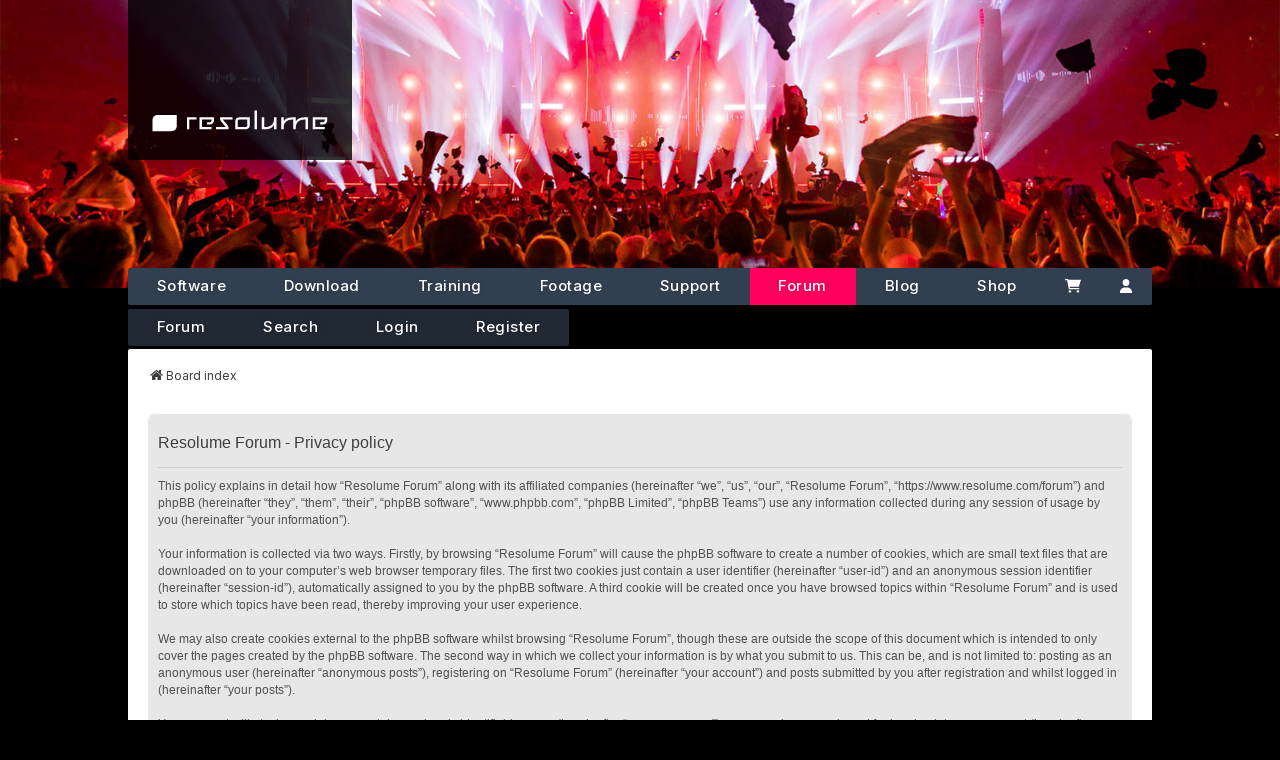

--- FILE ---
content_type: text/css
request_url: https://www.resolume.com/forum/styles/resolume/theme/we_universal.css
body_size: 8138
content:
@charset "utf-8";

:root {
  --border-radius-big: max(0px, min(4px, calc((100vw - 4px - 100%) * 9999)));
  --border-radius-small: 2px;
  --inventea-online-bg: #0ead8e;
  --inventea-online-border: #0c9076;
  --inventea-text-color: #FFFFFF;
}

html,
[data-theme="light"] {
  --row-bg: #fafcfe;
  --forabg-list: #fafcfe;
  --topiclist: #f1f1f1;
  --forabg: #4c4c4c;
  --dropdown-extended-header: #FFFFFF;
  --inventea-header: #292c2f;
  --inventea-userbar: #959595;
  --inventea-footer: #959595;
  --content-color: #414141;
  --bg-web-color: #FFFFFF;
  --color-1: var(--bg-web-color);
  --color-2: #525252;
  --color-3: #242424;
  --text-color-1: #444444;
  --text-color-2: #3d3d3d;
  --text-color-3: #000000;
  --text-color-4: #6b6b6b;
  --text-color-5: #e7e7e7;
  --links-color: #3f3f3f;
  --links-color-hover-focus: #bc2a4d;
  --h2-color: var(--text-color-1);
  --bg1-color: #f8f8f8;
  --bg2-color: #f4f4f4;
  --bg3-color: var(--topiclist);
  --bg4-color: #f2f2f2;
  --bg5-color: #ececec;
  --input-bg: #FFFFFF;
  --input-txt-color: #333333;
  --border-color-1: #e7e7e7;
  --border-color-2: #525252;
  --border-color-3: #CCCCCC;
  --button-bg: #dfdfdf;
  --reported-bg: #eed9d9;
  --bg-rule: #f2dede;
  --color-warning: #ffe799;
  --color-error: #e60a4c;
  --switch-light-dark: "\f186";
  --item-bg: rgba(55, 55, 55, 0.1);
  --shadowcolor: #d5d5d5;
}

@media (prefers-color-scheme: dark) {
  html {
    --row-bg: #282828;
    --forabg-list: #000000;
    --topiclist: #333333;
    --forabg: #181818;
    --dropdown-extended-header: #0b0b0b;
    --inventea-header: #1A1A1A;
    --inventea-userbar: #959595;
    --inventea-footer: #959595;
    --content-color: #848484;
    --bg-web-color: #0d0d0d;
    --color-1: #474747;
    --color-2: #898989;
    --color-3: #FFFFFF;
    --text-color-1: #e2e2e2;
    --text-color-2: #cccccc;
    --text-color-3: #FFFFFF;
    --text-color-4: #afafaf;
    --text-color-5: #e7e7e7;
    --links-color: #e0e0e0;
    --links-color-hover-focus: #d9204d;
    --h2-color: var(--text-color-1);
    --bg1-color: #202020;
    --bg2-color: #252525;
    --bg3-color: var(--bg1-color);
    --bg4-color: #252525;
    --bg5-color: #1c1c1c;    
    --input-bg: #121212;
    --input-txt-color: #FFFFFF;
    --border-color-1: #242424;
    --border-color-2: #6A6A6A;
    --border-color-3: #484848;
    --button-bg: #222222;
    --reported-bg: #60323E;
    --bg-rule: #2D181D;
    --color-warning: #ffe799;
    --color-error: #c90842;
    --switch-light-dark: "\f0eb";
    --item-bg: rgba(255, 255, 255, 0.1);
    --shadowcolor: #2e2e2e;
  }
}

[data-theme="dark"] {
  --row-bg: #282828;
  --forabg-list: #000000;
  --topiclist: #333333;
  --forabg: #181818;
  --dropdown-extended-header: #0b0b0b;  
  --inventea-header: #1A1A1A;  
  --inventea-userbar: #959595;
  --inventea-footer: #959595;
  --content-color: #848484;
  --bg-web-color: #0d0d0d;
  --color-1: #474747;
  --color-2: #898989;
  --color-3: #FFFFFF;
  --text-color-1: #e2e2e2;
  --text-color-2: #cccccc;
  --text-color-3: #FFFFFF;
  --text-color-4: #afafaf;
  --text-color-5: #e7e7e7;
  --links-color: #e0e0e0;
  --links-color-hover-focus: #d9204d;
  --h2-color: var(--text-color-1);
  --bg1-color: #202020;
  --bg2-color: #252525;
  --bg3-color: var(--bg1-color);
  --bg4-color: #252525;
  --bg5-color: #1c1c1c; 
   --input-bg: #121212;
  --input-txt-color: #FFFFFF;
  --border-color-1: #242424;
  --border-color-2: #6A6A6A;
  --border-color-3: #484848;
  --reported-bg: #60323E;
  --button-bg: #222222;
  --bg-rule: #2D181D;
  --color-warning: #ffe799;
  --color-error: #c90842; 
  --switch-light-dark: "\f0eb";
  --item-bg: rgba(255, 255, 255, 0.1);
  --shadowcolor: #2e2e2e;
}

.switch-theme i:before {
  content: var(--switch-light-dark);
}

/*  Custom CSS
  ---------------------------------------------------------------
*/

ul.topiclist li.row dd {
  padding: 4px 0 0 10px;
}

.footer-row {
  font-size: 12px;
}

.dropdown-extended .header .header_settings {
  font-size: 10px;
}

.jumpbox-cat-link {
  background-color: var(--forabg);
  border-top-color: var(--forabg);  
}

.jumpbox-cat-link:hover {
  background-color: var(--text-color-4);
  border-top-color: var(--text-color-4);
}

.jumpbox-cat-link, .jumpbox-forum-link {
  font-weight: normal;
  text-transform: uppercase;
}

.jumpbox-sub-link {
  background-color: var(--bg3-color);
}

.jumpbox-sub-link:hover {
  background-color: var(--bg4-color);
}

.jumpbox .dropdown .pointer-inner {
  border-color: var(--bg3-color) transparent;
}

.dropdown-extended .header {
  background-color: var(--dropdown-extended-header);
  background-image: none;
  color: var(--color-3);
  text-shadow: none;
}

.dropdown-extended .header a {
  color: var(--color-3);
}

.dropdown-extended .pointer-inner {
  border-color: var(--forabg) transparent;
}

.dropdown-extended ul li:hover {
  background-color: var(--bg5-color);
}

.dropdown-extended .footer > a {
  background-color: var(--bg-web-color);
}

.dropdown .dropdown-contents {
  background: var(--bg-web-color);
  border-color: var(--border-color-3);
}

.dropdown-extended a.mark_read {
  background-color: var(--bg-web-color);
}

.dropdown .pointer-inner {
  border-color: var(--bg-web-color) transparent;
}

.notification_list p.notification-time {
  color: var(--color-2);
}

.fa-angle-left:before {
  line-height: 20px;
}

.alert_close .icon:before {
  background-color: var(--color-1);
}

.phpbb_alert {
  background-color: var(--input-bg);
  border-color: var(--inventea-userbar);
  border: 1px solid transparent;
}

.caret {
  border-color: var(--border-color-3);
}

.row-item[class*="_read"],
.row-item[class*="_unread"],
.forum_link,
.topic_moved {
  background-image: none;
}

.row-item[class*="_read"]:before,
.row-item[class*="_unread"]:before,
.forum_link:before,
.topic_moved:before,
.row-item[class*="_mine"]:after {
  font-family: 'FontAwesome';
  font-variant: normal;
  text-rendering: auto;
  position: absolute;
  top: 50%;
  transform: translateY(-50%);
}

.row-item[class*="_read"]:before,
.row-item[class*="_unread"]:before,
.forum_link:before,
.topic_moved:before {
  left: 12px;
  line-height: 28px;
  width: 28px;
  height: 28px;
  font-size: 25px;
  text-align: center;
  border-radius: var(--border-radius-small);
}

.row-item[class*="_mine"]:after {
  content: "\f005";
  font-size: 8px;
  left: 38px;
  top: 14px;
}

.rtl .row-item[class*="_mine"]:after {
  left: auto;
  right: 4px;
}

.row-item[class*="global_"]:before,
.row-item[class*="announce_"]:before {
  content: "\f0a1";
}

.row-item[class*="sticky_"]:before {
  content: "\f08d";
}

.row-item[class*="forum_"]:before {
  content: "\f086";
}

.row-item[class*="topic_"]:before,
.row-item[class*="pm_"]:before {
  content: "\f075";
}

.row-item[class*="_locked"]:before {
  content: "\f023";
}

.row-item.forum_link:before {
  content: "\f0c1";
}

.row-item.topic_moved:before {
  content: "\f064";
}

.icon.icon-red {
  font-weight: bold;
}

.unread:hover {
  text-decoration: none;
}

.dropdown-contents .fa-file-o:before {
  content: "\f0e5";
}

.lastpost .fa-external-link-square:before {
  content: "\f0e5";
}

.icon-mark .fa-check-circle:before {
  content: "\f046";
}

.row-item .fa-exclamation:before {
  content: "\f06a";
}

.row-item .fa-file-o:before {
  content: "\f114";
}

.row-item .fa-question:before {
  content: "\f059";
}

.row-item .fa-recycle:before {
  content: "\f057";
}

/* Unread States */
.global_unread:before, 
.global_unread_mine:before, 
.global_unread_locked:before, 
.global_unread_locked_mine:before, 
.announce_unread:before, 
.announce_unread_mine:before, 
.announce_unread_locked:before, 
.announce_unread_locked_mine:before, 
.forum_unread:before, 
.forum_unread_locked:before, 
.forum_unread_subforum:before, 
.sticky_unread:before, 
.sticky_unread_mine:before, 
.sticky_unread_locked:before, 
.sticky_unread_locked_mine:before, 
.pm_unread:before, 
.topic_unread:before, 
.topic_unread_mine:before, 
.topic_unread_hot:before, 
.topic_unread_hot_mine:before, 
.topic_unread_locked:before, 
.topic_unread_locked_mine:before {
  color: var(--links-color-hover-focus);
}

.jumpbox-forum-link {
  background-color: var(--bg3-color);
}

.dropdown {
  left: -0.7rem;
  top: 1rem;
}

.row .list-inner {
  padding: 4px 5px;
}


--- FILE ---
content_type: image/svg+xml
request_url: https://resolume.com/images/icons/user-solid.svg
body_size: 551
content:
<?xml version="1.0" encoding="utf-8"?>
<!-- Generator: Adobe Illustrator 27.8.0, SVG Export Plug-In . SVG Version: 6.00 Build 0)  -->
<svg version="1.1" id="Layer_1" xmlns="http://www.w3.org/2000/svg" xmlns:xlink="http://www.w3.org/1999/xlink" x="0px" y="0px"
	 viewBox="0 0 448 512" style="enable-background:new 0 0 448 512;" xml:space="preserve">
<style type="text/css">
	.st0{fill:#FFFFFF;}
</style>
<path class="st0" d="M224,256c70.7,0,128-57.3,128-128S294.7,0,224,0S96,57.3,96,128S153.3,256,224,256z M178.3,304
	C79.8,304,0,383.8,0,482.3C0,498.7,13.3,512,29.7,512h388.6c16.4,0,29.7-13.3,29.7-29.7c0-98.5-79.8-178.3-178.3-178.3H178.3z"/>
</svg>


--- FILE ---
content_type: application/javascript
request_url: https://www.resolume.com/forum/styles/resolume/theme/forum.js
body_size: 7511
content:
window.addEventListener('DOMContentLoaded', e => {

	if (document.querySelector('.black-friday')) {
		document.body.classList.add('black-friday')
	}
	
	const fpPromise = import('https://openfpcdn.io/fingerprintjs/v4')
		.then(FingerprintJS => FingerprintJS.load())
	
	fpPromise.then(fp => fp.get())
		.then(result => {
			const fingerprint = result.visitorId

			if (window.location.href.toLowerCase().includes('viewforum.php')) {
				createForumVotes(fingerprint)
			}

			if (window.location.href.toLowerCase().includes('viewtopic.php')) {
				createTopicVotes(fingerprint)
			}

		})

	
	getCartCount()
	createBanButton()
})

function createBanButton() {

	const mcpQueue = document.querySelector('#mcp_queue')
	const banTextArea = document.querySelector('textarea#ban')

	if (banTextArea) {
		const url = new URL(window.location.href)
		const usernamesParam = url.searchParams.get('usernames')
		if (usernamesParam) {
			const usernames = usernamesParam.split(',')
			banTextArea.value = usernames.join('\n')

		}
	}

	const handleBulkBan = () => {

		const rows = mcpQueue.querySelectorAll('li')

		const usernames = []
		rows.forEach(row => {
			const checkbox = row.querySelector('input[type=checkbox][name="post_id_list[]"]')	
			if (checkbox && checkbox.checked) {
				const usernameLink = row.querySelector('a.username')
				if (usernameLink) {
					const username = usernameLink.textContent
					usernames.push(username)
				}
			}
		})

		if (usernames.length > 0) {
			const mcpURL = new URL(window.location.href)
			mcpURL.searchParams.set('i', 140)
			mcpURL.searchParams.set('usernames', usernames.join(','))
			window.location.href = mcpURL.toString()
		}
	}

	if (mcpQueue) {

		const bulkBanButton = document.createElement('input')
		bulkBanButton.type = 'button';
		bulkBanButton.value = 'Bulk Ban';
		bulkBanButton.className = 'button2';

		const span = document.createElement('span')
		span.innerHTML = '&nbsp';

		const actions = mcpQueue.querySelector('.display-actions')
		actions.insertBefore(span, actions.firstChild);
		actions.insertBefore(bulkBanButton, actions.firstChild);

		bulkBanButton.addEventListener('click', handleBulkBan)

	}
}

function getCartCount() {

	fetch('/shop/cart-count', {
		method: 'POST',
		headers: {
			'Content-Type': 'application/json',
		},
	}).then(response => response.json())
		.then(data => {
			if (data.count && data.count > 0) {
				const badge = document.createElement('span')
				badge.setAttribute('class', 'px-1 min-w-[16px] rounded-full text-xs bg-resolume-600 ml-1 bg-resolume-600')
				badge.textContent = data.count
				const navItemCart = document.querySelector('nav .nav-item-cart')
				if (navItemCart) {
					navItemCart.appendChild(badge)					
				}
			}
		}).catch(error => console.error('Error:', error))

}

function createForumVotes(fingerprint) {


	const url = new URL(window.location.href)
	const f = parseInt(url.searchParams.get('f'))
	
	if (f === 6) {
		const topicIds = []
		const items = document.querySelectorAll('.topiclist li')
		items.forEach(item => {
			const links = item.querySelectorAll('a')

			links.forEach(link => {
				if (link) {
					
					const url = new URL(link.getAttribute('href'), window.location.origin)
					const t = url.searchParams.get('t')


					if (t) {
						item.dataset.topicid = t
						topicIds.push(t)
					}
				}
			})
		})

		fetch('/forum-votes/list-votes', {
			method: 'POST',
			headers: {
				'Content-Type': 'application/json',
			},
			body: JSON.stringify({ topicIds })
		}).then(response => response.json())
			.then(data => {
				
				data.forEach(topic => {
					if (topic.count > 0) {

						const item = document.querySelector('.topiclist li[data-topicid="' + topic.topic_id + '"]')
						const cell = item.querySelector('.posts')

						const br = document.createElement('br')
						cell.appendChild(br)

						const label = document.createTextNode('Votes: ')
						cell.appendChild(label)

						const value = document.createElement('strong')
						value.innerHTML = topic.count
						cell.appendChild(value)
					}
				})
			}).catch(error => console.error('Error:', error))
	}

}

function createTopicVotes(fingerprint) {

	const url = new URL(window.location.href)
	const t = url.searchParams.get('t')
	
	fetch('/forum-votes/get-votes', {
		method: 'POST',
		headers: {
			'Content-Type': 'application/json',
		},
		body: JSON.stringify({ 
			topicId: t, 
			fingerprint: fingerprint,
			forumUsername: document.querySelector('html').dataset.user.toLowerCase(),
		})
	}).then(response => response.json())
		.then(data => {

			if (data.forum_id === 6) {
				const removeVoteButton = document.querySelector('#remove-vote')
				if (removeVoteButton) {
					removeVoteButton.parentNode.removeChild(removeVoteButton)
				}

				const addVoteButton = document.querySelector('#add-vote')
				if (addVoteButton) {
					addVoteButton.parentNode.removeChild(addVoteButton)
				}

				if (data.ft_vote_id) {
					createVoteButton('remove', data, fingerprint)
				} else {
					createVoteButton('add', data, fingerprint)
				}
			}
			
		}).catch(error => console.error('Error:', error))
}

function createVoteButton(action, data, fingerprint) {
	const voteButton = document.createElement('div')
	voteButton.setAttribute('id', action+'-vote')
	voteButton.classList.add('voting-button')
	
	if (action === 'add') {
		voteButton.innerHTML = `
			<span class="vote-counter">${data.count}</span> 
			<a href="#addvote" title="Vote" class="button">
				<i class="icon fa-thumbs-up fa-fw" aria-hidden="true"></i>
				<span class="sr-only">Vote</span>
			</a>`
	} else {
		voteButton.innerHTML = `
			<span class="vote-counter">${data.count}</span>
			<a href="#removevote" title="Un-vote" class="button">
				<i class="icon fa-thumbs-down fa-fw" aria-hidden="true"></i>
				<span class="sr-only">Un-vote</span>
			</a>`
	}

	let tileAuthorContainer, titleAuthorVoteContainer, voteContainer
	if(document.querySelector('.title-author-vote-container') != null){
		titleAuthorVoteContainer = document.querySelector('.title-author-vote-container')
		tileAuthorContainer = document.querySelector('.title-author-container')
	
		voteContainer = document.querySelector('.vote-container')
		voteContainer.innerHTML = ''
	} else {
		tileAuthorContainer = document.createElement('div')
		tileAuthorContainer.classList.add('title-author-container')

		titleAuthorVoteContainer = document.createElement('div')
		titleAuthorVoteContainer.classList.add('title-author-vote-container')

		voteContainer = document.createElement('div')
		voteContainer.classList.add('vote-container')

		tileAuthorContainer.appendChild(document.querySelector('.post .postbody h3'))
		tileAuthorContainer.appendChild(document.querySelector('.post .postbody p.author'))
		
		titleAuthorVoteContainer.appendChild(voteContainer)
		titleAuthorVoteContainer.appendChild(tileAuthorContainer)	
	}

	voteContainer.appendChild(voteButton)
	if(document.querySelector('.title-author-vote-container') == null){
		document.querySelector('.post .postbody > div:nth-child(1)').prepend(titleAuthorVoteContainer)	
	}

	voteButton.querySelector('a').addEventListener('click', e => {
		fetch(`/forum-votes/${action}-vote`, {
			method: 'POST',
			headers: {
				'Content-Type': 'application/json',
			},
			body: JSON.stringify({ 
				topicId: data.topic_id,
				fingerprint: fingerprint,
				forumUsername: document.querySelector('html').dataset.user.toLowerCase(),
			})
		}).then(response => response.json())
			.then(data => {

				createTopicVotes(fingerprint)

			}).catch(error => console.error('Error:', error))
	})

}

